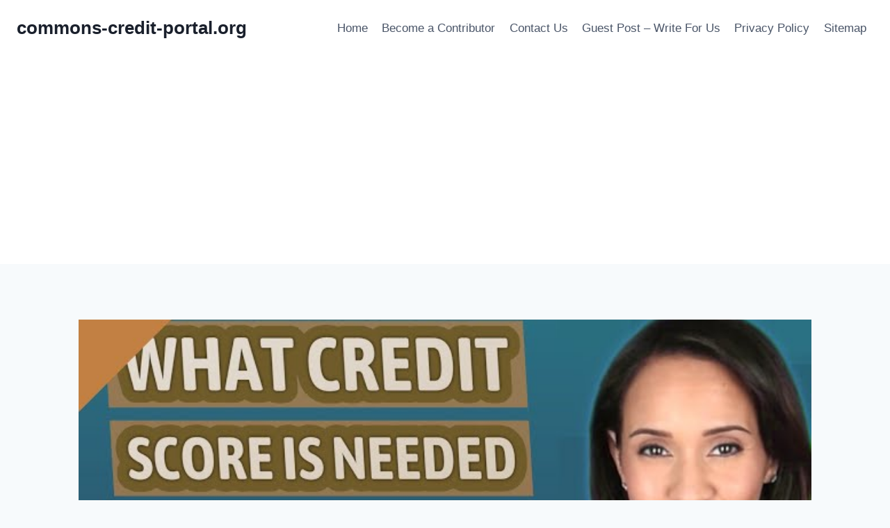

--- FILE ---
content_type: text/html; charset=utf-8
request_url: https://www.google.com/recaptcha/api2/aframe
body_size: 268
content:
<!DOCTYPE HTML><html><head><meta http-equiv="content-type" content="text/html; charset=UTF-8"></head><body><script nonce="OqATFxiZXTcwn7AtnMD1mQ">/** Anti-fraud and anti-abuse applications only. See google.com/recaptcha */ try{var clients={'sodar':'https://pagead2.googlesyndication.com/pagead/sodar?'};window.addEventListener("message",function(a){try{if(a.source===window.parent){var b=JSON.parse(a.data);var c=clients[b['id']];if(c){var d=document.createElement('img');d.src=c+b['params']+'&rc='+(localStorage.getItem("rc::a")?sessionStorage.getItem("rc::b"):"");window.document.body.appendChild(d);sessionStorage.setItem("rc::e",parseInt(sessionStorage.getItem("rc::e")||0)+1);localStorage.setItem("rc::h",'1769095369284');}}}catch(b){}});window.parent.postMessage("_grecaptcha_ready", "*");}catch(b){}</script></body></html>